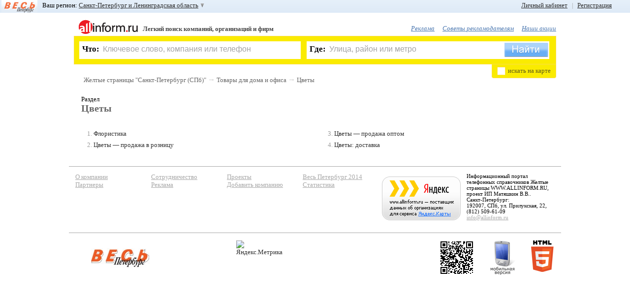

--- FILE ---
content_type: application/javascript
request_url: https://www.allinform.ru/js_new/lang1.min.js?1
body_size: 3384
content:

var lang={yes:'Да',no:'нет',edit:'Изменить',del:'Удалить',cancel:'отмена',fail:'Ошибка',logout:'Выйти',pass_incorect:'Введен неверный пароль!',mail_incorrect:'E-Mail введен неверно!',confirm_rubr_delete:'Вы уверены что хотите удалить эту рубрику?',rubr_name_exist:'У вас уже имеется рубрика с таким именем!',noinput_old_pass:'Вы не ввели старый пароль!',press_tab:'Нажмите клавишу Tab',passes_not_match:'Пароли не совпадают!',limit_in_header:'Превышен лимит символов в <b>Заголовке</b>!',limit_in_text:'Превышен лимит символов в <b>Тексте</b>!',limit_keywords:'Превышен лимит ключевых слов или фраз!',vac_ask_name:'Укажите название вакансии',vac_ask_desc:'Укажите краткое описание вакансии',vac_ask_req:'Укажите Требования к вакансии',vac_ask_resp:'Укажите Обязанности к вакансии',vac_ask_cond:'Укажите Условия к вакансии',vac_ask_min_wage:'Укажите минимальную заработную плату',vac_ask_max_wage:'Укажите максимальную заработную плату',vac_select_prof:'Вы не выбрали профессиональную сферу!',vac_noenter_actdate:'Не указана дата актуальности!',vac_confirm_del:'Вы действительно хотите удалить эту вакансию?',compatibility_mode:'Пожалуйста отключите режим совместимости!\r\nВ противном случаем страница будет отображаться некорректно!',mail_or_inn_incorrect:'Электронная почта или ИНН введен неверно!',mail_incorrect:'Электронная почта введена неверно!',flybox_contract_incorrect:'Номер договора введен неверно!',flybox_log_title:'Вход в личный кабинет',flybox_rec_title:'Восстановление пароля',flybox_reg_title:'Форма регистрации',flybox_pass_title:'Установка нового пароля',flybox_activ_title:'Активация учетной записи',flybox_mlog_title:'Вход в Личный Кабинет',flybox_plog_title:'Вход в сервис "Подписка"',flybox_mac_title:'Добавить в Избранное',flybox_poll_title:'Опрос',flybox_authtimeout_title:'Внимание!',flybox_pass_min:'Пароль должен быть больше 6-ти символов',flybox_pass_max:'Пароль должен быть меньше 20-ти символов',flybox_passes_not_match:'Введенные пароли не совпадают!',flybox_enter_pass:'Введите пароль!',flybox_lk:'Личный кабинет',flybox_captcha:'введите защитный код',flybox_poll_notall:'Вы ответили не на все вопросы!',stat_current_month:'Текущий месяц',stat_last_month:'Прошлый месяц',senderr_wrong_mail:'Введен неверный E-Mail!',senderr_enter_mail:'Введите ваш E-Mail!',senderr_enter_msg:'Введите текст сообщения!'};